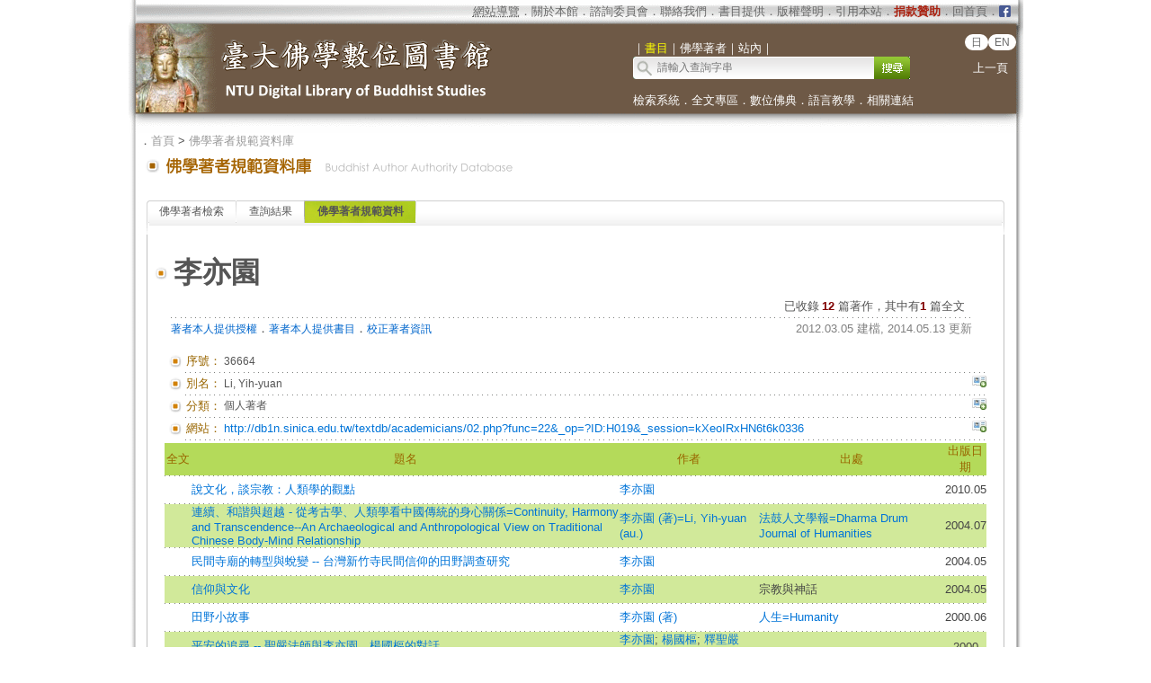

--- FILE ---
content_type: text/html;charset=utf-8
request_url: https://buddhism.lib.ntu.edu.tw/author/authorinfo.jsp?ID=%2036664
body_size: 6671
content:
 





 

<html>
<head>
	<!-- Global site tag (gtag.js) - Google Analytics -->
	<script async src="https://www.googletagmanager.com/gtag/js?id=G-W1HN00TY2L"></script>
	<script src="https://buddhism.lib.ntu.edu.tw/common/gtag.js" type="text/javascript"></script>
	<base href="https://buddhism.lib.ntu.edu.tw/" >
	<meta http-equiv="Content-Type" content="text/html; charset=utf-8">
	<title>臺大佛學數位圖書館 ::: 佛學著者規範資料庫</title>
    	<link rel="SHORTCUT ICON" href="images/weblogo.ico">
	<script src="jquery-1.11.0.js" type="text/javascript"></script>
	<link rel=stylesheet type="text/css" href="style.css"> 
	<link rel=stylesheet type="text/css" href="style_v1.css">
	<script src="javascript.js" type="text/javascript"></script>
</head>
<body>

<table align="center" class="MainPanel">
    <tr>
	<td valign="top" colspan="3" class="MainPanelHeader">
<!-- Google Tag Manager (noscript) -->
<noscript><iframe src="https://www.googletagmanager.com/ns.html?id=GTM-5FJ7CL7"
height="0" width="0" style="display:none;visibility:hidden"></iframe></noscript>
<!-- End Google Tag Manager (noscript) -->

<div align='center'><input type='hidden' name='choose' id='choose' value='SearchForm1'>
	<table border='0' width='995' cellspacing='0' cellpadding='4' height='148'>
		<tr>
			<td height='25' colspan='3' align="right">
			<table border='0' cellpadding='0' cellspacing='0' style='margin-right:10px;'>
			     <tr>
			         <td style='font-size:10pt' align='right'>
			             <font size='2' color='#FFFFFF'><acronym title='Copyright'><a class='topheader' href='aboutus/sitemap.jsp'>網站導覽</a></acronym></font><font color='#676767'>．<a class='topheader' href='aboutus/aboutus.jsp'>關於本館</a>．<a class='topheader' href='aboutus/consultants.jsp'>諮詢委員會</a>．<a class='topheader' href='aboutus/contactus.jsp'>聯絡我們</a>．<a class='topheader' href='aboutus/search_reg.jsp'>書目提供</a>．<a class='topheader' href='aboutus/copyright.jsp'>版權聲明</a>．<a class='topheader' href='aboutus/cite.jsp'>引用本站</a>．<a class='topheader' href="aboutus/donate.jsp"><font size='2' color='#AA2211'><b>捐款贊助</b></font></a>．<a class='topheader' href='./index.jsp'>回首頁</a>．
			         </td>
			         <td width="13px"><a href='https://www.facebook.com/DLMBS/' target='_blank'><img src='images/dot/facebooklogo.png' width='100%'></a></td>
			     </tr>
			</table>
			</td>
		</tr>
		<tr>
			<td width='549' rowspan='2'><a href='https://buddhism.lib.ntu.edu.tw/index.jsp'><img src='https://buddhism.lib.ntu.edu.tw/images/headlogolink.gif' border=0></a></td>
			<td valign='bottom' height='45'><font style='font-size:10pt' color='#FFFFFF'>｜<span id='S1' style='color:yellow'>書目</span>｜<span id='S2'>佛學著者</span>｜<!-- <span id='S3'>中國佛教美術論文</span>｜ --><span id='S4'>站內</span>｜</font><br>
			<div id='searchpanel'>
				<form name='SearchForm1' id='SearchForm1' method='get' action='search/default.jsp' style='margin-top:0px;margin-bottom:0px;'>
				<table border='0' cellspacing='0' cellpadding='0'>
					<tr><td width='250' height='25' background='https://buddhism.lib.ntu.edu.tw/images/search-input.gif' align='left'><input name='q' type='text' size='33' style='border: 0px none;background-color: transparent;font-size: 12; margin-left:25' onkeydown='if(window.event.keyCode==13) $("#SearchForm1").submit()' placeholder='請輸入查詢字串'></td>
						<td><button type='submit' onclick='$('#SearchForm1').submit()' onmouseover="this.style.cursor='pointer';" onmouseout="this.style.cursor='auto';" style="border:0px solid #000000;width:40px;height:25px;background-image:url('https://buddhism.lib.ntu.edu.tw/images/search-submit.gif');">&nbsp;</button></td>
					</tr>
				</table>
				</form>
			</div>
			</td>
			<td width='65' valign='top' align=center>
				<div style='margin-top: 7'><b><font size='2' color='#FFFFFF' face='Arial'>
                	<span class="badge-version"><a href='../jp/index.jsp'>日</a></span><span class="badge-version"><a href='../en/index.jsp'>EN</a></span></font></b>
					<!--<a class='select' href='../DLMBS/en/'>English</a></font></b>-->
                    <br><br><a class='select' href='javascript:history.go(-1);'>上一頁</a></div>
			</td>
		</tr>
		<tr>
			<td width='426' colspan='2' height='40' style='font-size:10pt'><font color='#FFFFFF'><a class='select' href='./search/'>檢索系統</a>．<a class='select' href='./fulltext/'>全文專區</a>．<a class='select' href='./sutra/'>數位佛典</a>．<a class='select' href='./lesson/'>語言教學</a>．<a class='select' href='./website/'>相關連結</a></font></td>
		</tr>
		<tr>
			<td width='549' height='15'></td>
			<td width='426' height='15' colspan='2'></td>
		</tr>
	</table>
</div>

        

<script language="javascript">
function setChoose(span){
	$("#S1").css("color","#FFFFFF");
	$("#S2").css("color","#FFFFFF");
	$("#S3").css("color","#FFFFFF");
	$("#S4").css("color","#FFFFFF");
	$("#"+span).css("color","yellow");
}

$(function(){	
	$("#S1").click(function(){
		$("#choose").val("SearchForm1");
		setChoose("S1");
		$("#searchpanel").html("<form name='SearchForm1' id='SearchForm1' method='get' style=\"margin-top:0px;margin-bottom:0px;\" action='search/default.jsp'><table border='0' cellspacing='0' cellpadding='0'><tr><td width='250' height='25' background='https://buddhism.lib.ntu.edu.tw/images/search-input.gif' align='left'><input name='q' type='text' size='33' style='border: 0px none;background-color: transparent;font-size: 12; margin-left:25' onkeydown='if(window.event.keyCode==13) $(\"#SearchForm1\").submit()' placeholder=\"請輸入查詢字串\"></td><td><button type='submit' onclick=\"$('#SearchForm1').submit()\" onmouseover=\"this.style.cursor='pointer';\" onmouseout=\"this.style.cursor='auto';\" style=\"border:0px solid #000000;width:40px;height:25px;background-image:url('https://buddhism.lib.ntu.edu.tw/images/search-submit.gif');\">&nbsp;</button></td></tr></table></form>");
	});
	$("#S1").mouseover(function() {
		this.style.color="yellow";
		this.style.cursor="pointer";
	});
	$("#S1").mouseout(function() {
		if($("#choose").val()!="SearchForm1") this.style.color="#FFFFFF";
	});
	
	$("#S2").click(function(){
		$("#choose").val("SearchForm2");
		setChoose("S2");
		$("#searchpanel").html("<form name='SearchForm2' id='SearchForm2' method='POST' style=\"margin-top:0px;margin-bottom:0px;\" action='https://buddhism.lib.ntu.edu.tw//author/authorlist.jsp'><table border='0' cellspacing='0' cellpadding='0'><input type='hidden' name='cboAuthorQryRule' value='part'><tr><td width='250' height='25' background='https://buddhism.lib.ntu.edu.tw/images/search-input.gif' align='left'><input name='txtAuthorQryString' id='txtAuthorQryString' type='text' size='33' style='border: 0px none;background-color: transparent;font-size: 12; margin-left:25' onkeydown='if(window.event.keyCode==13) $(\"#SearchForm2\").submit()' placeholder=\"請輸入查詢字串\"></td><td><button type='submit' onclick=\"$('#SearchForm2').submit()\" onmouseover=\"this.style.cursor='pointer';\" onmouseout=\"this.style.cursor='auto';\" style=\"border:0px solid #000000;width:40px;height:25px;background-image:url('https://buddhism.lib.ntu.edu.tw/images/search-submit.gif');\">&nbsp;</button></td></tr></table></form>");
	});
	$("#S2").mouseover(function() {
		this.style.color="yellow";
		this.style.cursor="pointer";
	});
	$("#S2").mouseout(function() {
		if($("#choose").val()!="SearchForm2") this.style.color="#FFFFFF";
	});
	
	$("#S3").click(function(){
		$("#choose").val("SearchForm3");
		setChoose("S3");
		$("#searchpanel").html("<form name='SearchForm3' id='SearchForm3' method='POST' style=\"margin-top:0px;margin-bottom:0px;\" action='http://140.112.115.46/paper/user/general_01.asp'><table border='0' cellspacing='0' cellpadding='0'><input type='hidden' name='step' value='1'><input type='hidden' name='search_type' value='不限欄位'><tr><td width='250' height='25' background='https://buddhism.lib.ntu.edu.tw/images/search-input.gif' align='left'><input name='search_text' id='search_text' type='text' size='33' style='border: 0px none;background-color: transparent;font-size: 12; margin-left:25' onkeydown='if(window.event.keyCode==13) $(\"#SearchForm3\").submit()' placeholder=\"請輸入查詢字串\"></td><td><button type='submit' onclick=\"$('#SearchForm3').submit()\" onmouseover=\"this.style.cursor='pointer';\" onmouseout=\"this.style.cursor='auto';\" style=\"border:0px solid #000000;width:40px;height:25px;background-image:url('https://buddhism.lib.ntu.edu.tw/images/search-submit.gif');\">&nbsp;</button></td></tr></table></form>");
	});
	$("#S3").mouseover(function() {
		this.style.color="yellow";
		this.style.cursor="pointer";
	});
	$("#S3").mouseout(function() {
		if($("#choose").val()!="SearchForm3") this.style.color="#FFFFFF";
	});
	
	$("#S4").click(function(){
		$("#choose").val("SearchForm4");
		setChoose("S4");
		$("#searchpanel").html("<form name='SearchForm4' id='SearchForm4' method='get' style=\"margin-top:0px;margin-bottom:0px;\" action='https://www.google.com/search'><table border='0' cellspacing='0' cellpadding='0'><input type=hidden name=sitesearch value='http://buddhism.lib.ntu.edu.tw'><tr><td width='250' height='25' background='https://buddhism.lib.ntu.edu.tw/images/search-input.gif' align='left'><input name='as_q' id='as_q' type='text' size='33' style='border: 0px none;background-color: transparent;font-size: 12; margin-left:25' onkeydown='if(window.event.keyCode==13) $(\"#SearchForm4\").submit()' placeholder=\"請輸入查詢字串\"></td><td><button type='submit' onclick=\"$('#SearchForm4').submit()\" onmouseover=\"this.style.cursor='pointer';\" onmouseout=\"this.style.cursor='auto';\" style=\"border:0px solid #000000;width:40px;height:25px;background-image:url('https://buddhism.lib.ntu.edu.tw/images/search-submit.gif');\">&nbsp;</button></td></tr></table></form>");
	});
	$("#S4").mouseover(function() {
		this.style.color="yellow";
		this.style.cursor="pointer";
	});
	$("#S4").mouseout(function() {
		if($("#choose").val()!="SearchForm4") this.style.color="#FFFFFF";
	});
})
</script>
</td>
    </tr>
    <tr>
        <td class="MainPanelLeft"></td>
        <td class="MainPanelCenter">
        <!------------------------------ 主要網頁內容 Start ------------------------------>
        <!------------------------------ 1.指南 Start ------------------------------>
		<div class="guide">．<a href="./index.jsp" class="guide">首頁</a> > 
			<a class="guide" href="author">佛學著者規範資料庫</a><!-- > <a class="guide" href="author/singleauthor.jsp">作者簡介</a>--></div>
        <!------------------------------ 1.指南  End  ------------------------------>
        <!------------------------------ 2.單元功能選單 Start ------------------------------>
		<table border="0" width="100%">
			<tr>
				<td><a href="author" class="pagetitle">
				<img src="images/title/Title_Author.gif" border="0"></a></td>
				<td width="85%" valign="bottom"><div class="pagetitle"></div></td>
				<td width="130" valign="bottom" align="right">

				</td>
			</tr>
		</table><br>
        <!------------------------------ 2.單元功能選單  End  ------------------------------>
        <!------------------------------ 3.單元內容 Start ------------------------------>
		<table border="0" width="100%" height="300" cellspacing=4 cellpadding=4>
			<tr>
				<td valign="top" width="80%">
				<!------------------------------ 3.2 單元內容  (中) Start ------------------------------>
					
				<div class="TabStyle_60">
			       	<ul class="TabStyle TabStyle_60">
			           	<li class="Tab_frist" onMouseOver="this.className='Tab_frist_Over';" onMouseOut="this.className='Tab_frist';">
						<a href="author/index.jsp" class="Tab_R">佛學著者檢索</a></li>
						<li onMouseOver="this.className='Tab_Over';" onMouseOut="this.className=null;"><a href="author/authorlist.jsp" class="Tab_R">查詢結果</a></li>
						<li class="Tab_On"><a href="author/authorinfo.jsp" class="Tab_R">佛學著者規範資料</a></li>
						<!--<li class="Tab_last" onmouseover="this.className='Tab_last_Over';" onmouseout="this.className='Tab_last';"><a class="Tab_R" href="author/authormodify.jsp">提供著者資訊</a></li>-->
					</ul>
			   	</div>
				<table border="0" width="100%" height="100" cellspacing="0" cellpadding="0" bordercolor="#C0C0C0" style="border-top-style:none; border-left-style: solid; border-left-width: 1px; border-right-style: solid; border-right-width: 1px; border-top-width: 1px; border-bottom-style: solid; border-bottom-width: 1px">
					<tr>
						<td>
							<!------------------------------------------------------------------------------------------------->





<br>

<table borderColor="#ffffff" cellSpacing="3" cellPadding="0" borderColorLight="#C1C184" border="0" style="margin-left: 0; margin-right: 0" width="920" align="center">
	<tr>
		<td style="font-size: 10pt; text-align: right" width="20"><img border="0" src="images/dot/dot01.gif"></td>
		<td style="font-size: 10pt; text-align: right" colspan="3" width="900">

		<table border="0" width="100%" cellPadding="0" cellspacing="3">
			<tr>
				<td align="left" valign="top"><p style="text-align: left"><b><font size="6">李亦園</font></b>&nbsp;&nbsp;</td>
				<td align="right" valign="top" width="70">
					
				</td>
			</tr>
		</table>
		</td>
	</tr>
	<tr>
		<td style="font-size: 10pt; text-align: right" width="20" valign="top">&nbsp;
		</td>
		<td style="font-size: 10pt; text-align: right" colspan="3">
		<table border="0" width="100%" cellspacing="0" cellpadding="0">
			<tr>
				<td><font size="2"><!-- 生日資訊 strBidthInfo--></font></td>
				<td valign="bottom">
				<p align="right"><font size="2">已收錄</font> 
				<font size="2"><b><font color="#800000">12</font></b><font color="#0066CC"> 
				</font>篇著作，其中有<b><font color="#800000">1</font></b> 篇全文<!-- (<font color="#800000"><b>部份著作授權本館</b></font>) --> &nbsp;
			</tr>
		</table>
		</td>
	</tr>
	<tr>
		<td width="20" height="1" align="right" valign="top"></td>
		<td colspan="3" height="1" background="images/line01.gif"></td>
	</tr>
	<tr>
		<td style="font-size: 10pt; text-align: right" width="20" valign="top">&nbsp;
		</td>
		<td style="font-size: 10pt; text-align: right" colspan="3" valign="top" height="30">
		<table border="0" width="100%" cellspacing="0" cellpadding="0" style="TABLE-LAYOUT: fixed">
			<tr>
				<td><a href="author/authorauthorize.jsp"><font color="#0066CC">著者本人提供授權</font></a>．<a href="author/authorreg.jsp"><font color="#0066CC">著者本人提供書目</font></a>．<a href="author/authormodify.jsp?ID=36664"><font color="#0066CC">校正著者資訊</font></a></td>
				<td align="right"><font size="2" color="#808080">2012.03.05 建檔, 2014.05.13 更新</font><!--
				<p align="right"><font size="2">相關書目中有以下出版年<select id="sel_pressyear1" onchange="search('釋印順',this.value,'pressyear')" name="D7" size="1">
				<option selected>出版年</option>
				<option value="2007">2007 (1筆 )</option>
				<option value="2004">2004 (1筆 )</option>
				<option value="2003">2003 (2筆 )</option>
				<option value="2002">2002 (3筆 )</option>
				<option value="2001">2001 (9筆 )</option>
				<option value="2000">2000 (15筆 )</option>
				<option value="1999">1999 (1筆 )</option>
				<option value="1998">1998 (3筆 )</option>
				<option value="1997">1997 (2筆 )</option>
				<option value="1996">1996 (2筆 )</option>
				</select> 資料類型<select id="sel_mediatype1" onchange="search('釋印順',this.value,'mediatype')" name="D8" size="1">
				<option selected>資料類型</option>
				<option value="期刊論文">期刊論文 (45筆 )</option>
				<option value="書籍">書籍 (18筆 )</option>
				<option value="博碩士論文">博碩士論文 (4筆 )</option>
				<option value="會議論文">會議論文 (1筆 )</option>
				<option value="網路資料">網路資料 (1筆 )</option>
				<option value="論文集">論文集 (1筆 )</option>
				</select></font>--></td>
			</tr>
		</table>
		</td>
	</tr>
	</table>
	<table style="table-layout: fixed; word-wrap: break-word" borderColor="#ffffff" cellSpacing="3" cellPadding="0" borderColorLight="#C1C184" border="0" style="margin-left: 0; margin-right: 0" width="920" align="center">
	<tr>
		<td style="font-size: 10pt; text-align: right" width="20"><img border="0" src="images/dot/dot01.gif"></td>
		<td style="font-size: 10pt; text-align: right" width="40"><font color="#996600">序號：</font></td>
		<td style="font-size: 10pt; " width="820 colspan="2"><p style="text-align: left">36664</td>
	</tr>
	<tr>
		<td width="20" height="1" align="right" valign="top"></td>
		<td colspan="3" height="1" background="images/line01.gif"></td>
	</tr>
	<tr>
		<td style="font-size: 10pt; text-align: right" width="20"><img border="0" src="images/dot/dot01.gif"></td>
		<td style="font-size: 10pt; text-align: right" width="40"><font color="#996600">別名：</font></td>
		<td style="font-size: 10pt; " width="800"><p style="text-align: left">Li, Yih-yuan</td>
		<td style="font-size: 10pt; " width="20" valign="top" align="right"><a title="校正著者資訊：別名" href="author/authormodify.jsp?ID=36664&topic=1#begin"><img border="0" src="images/dot/supplyinfo.jpg"></a></td>
	</tr>
	<tr>
		<td width="20" height="1" align="right" valign="top"></td>
		<td colspan="3" height="1" background="images/line01.gif"></td>
	</tr>
	<tr>
		<td style="font-size: 10pt; text-align: right" width="20"><img border="0" src="images/dot/dot01.gif"></td>
		<td style="font-size: 10pt; text-align: right" width="40"><font color="#996600">分類：</font></td>
		<td style="font-size: 10pt; " width="800"><p style="text-align: left">個人著者</td>
		<td style="font-size: 10pt; " width="20" valign="top" align="right"><a title="校正著者資訊：分類" href="author/authormodify.jsp?ID=36664&topic=2#begin"><img border="0" src="images/dot/supplyinfo.jpg"></a></td>
	</tr>
    <tr>
        <td width="20" height="1" align="right" valign="top"></td>
        <td colspan="3" height="1" background="images/line01.gif"></td>
    </tr>


	<tr>
		<td style="font-size: 10pt; text-align: right" width="20"><img border="0" src="images/dot/dot01.gif"></td>
		<td style="font-size: 10pt; text-align: right" width="40"><font color="#996600">網站：</font></td>
		<td style="font-size: 10pt; " width="800"><a target="_blank" href="http://db1n.sinica.edu.tw/textdb/academicians/02.php?func=22&_op=?ID:H019&_session=kXeoIRxHN6t6k0336" class="extendsearch">http://db1n.sinica.edu.tw/textdb/academicians/02.php?func=22&_op=?ID:H019&_session=kXeoIRxHN6t6k0336</a> </td>
		<td style="font-size: 10pt; " valign="top" width="20" align="right"><a title="校正著者資訊：網站" href="author/authormodify.jsp?ID=36664&topic=7#begin"><img border="0" src="images/dot/supplyinfo.jpg"></a></td>
	</tr>
	<tr>
		<td width="20" height="1" align="right" valign="top"></td>
		<td colspan="3" height="1" background="images/line01.gif"></td>
	</tr>


	<tr><td colspan="4">
			<table style="BORDER-COLLAPSE: collapse; FONT-SIZE: 10pt" border="0" cellSpacing="1" borderColor="#F1F8E0" cellPadding="0" width="100%">
				<tr bgColor="#FFFFFF">
					<td width="30" height="30" align="middle" bgcolor="#B4DA5A">
					<font color="#996600">全文</font></td>
					<td align="middle" bgcolor="#B4DA5A">
					<font color="#996600">題名</font></td>
					<td align="middle" bgcolor="#B4DA5A">
					<font color="#996600">作者</font></td>
					<td align="middle" bgcolor="#B4DA5A">
					<font color="#996600">出處</font></td>
					<td align="middle" bgcolor="#B4DA5A">
					<font color="#996600">出版日期</font></td>
				</tr>
                <tr><td colspan="5" height="1" background="images/line01.gif"></td></tr>
				
						<tr bgcolor="#FFFFFF" onMouseOver="this.style.backgroundColor='#FFFF66';" onMouseOut="this.style.backgroundColor='#FFFFFF';">
							<td vAlign="middle" align="center" height="30">&nbsp;</td>
							<td vAlign="middle" align="left"><a href="https://buddhism.lib.ntu.edu.tw/search/search_detail.jsp?seq=597451&comefrom=authorinfo" class="extendsearch">說文化，談宗教：人類學的觀點</a></td>
							<td vAlign="middle" align="left"><a href='author/authorinfo.jsp?ID=36664' class='extendsearch'>李亦園</a></td>
							
							<td vAlign="middle" align="left"></td>
							
							<td vAlign="middle" align="center">2010.05</td>
						</tr>
                        <tr><td colspan="5" height="1" background="images/line01.gif"></td></tr>
					<!--
					<tr><td style="font-size: 10pt; text-align: right" width="20" valign="top">。</td>
						<td style="font-size: 10pt; text-align: left" colspan="3"><a href="https://buddhism.lib.ntu.edu.tw/BDLM/toModule.do?prefix=/search&page=/search_detail.jsp?seq=597451" class="extendsearch">說文化，談宗教：人類學的觀點</a>  / 李亦園 / 2010.05</td>
					</tr>
					<tr>
						<td width="20" height="1" align="right" valign="top"></td>
						<td colspan="3" height="1" background="images/line01.gif"></td>
					</tr>-->
				
						<tr bgcolor="#D1E99A" onMouseOver="this.style.backgroundColor='#FFFF66';" onMouseOut="this.style.backgroundColor='#D1E99A';">
							<td vAlign="middle" align="center" height="30">&nbsp;</td>
							<td vAlign="middle" align="left"><a href="https://buddhism.lib.ntu.edu.tw/search/search_detail.jsp?seq=647258&comefrom=authorinfo" class="extendsearch">連續、和諧與超越 - 從考古學、人類學看中國傳統的身心關係=Continuity, Harmony and Transcendence--An Archaeological and Anthropological View on Traditional Chinese Body-Mind Relationship</a></td>
							<td vAlign="middle" align="left"><a href='author/authorinfo.jsp?ID=36664' class='extendsearch'>李亦園 (著)=Li, Yih-yuan (au.)</a></td>
							
							<td vAlign="middle" align="left"><a href="./journal/journaldetail.jsp?seq=11571&comefrom=authorinfo" class="extendsearch" target="_blank">法鼓人文學報=Dharma Drum Journal of Humanities</a></td>
							
							<td vAlign="middle" align="center">2004.07</td>
						</tr>
                        <tr><td colspan="5" height="1" background="images/line01.gif"></td></tr>
					<!--
					<tr><td style="font-size: 10pt; text-align: right" width="20" valign="top">。</td>
						<td style="font-size: 10pt; text-align: left" colspan="3"><a href="https://buddhism.lib.ntu.edu.tw/BDLM/toModule.do?prefix=/search&page=/search_detail.jsp?seq=647258" class="extendsearch">連續、和諧與超越 - 從考古學、人類學看中國傳統的身心關係=Continuity, Harmony and Transcendence--An Archaeological and Anthropological View on Traditional Chinese Body-Mind Relationship</a>  / 李亦園 (著)=Li, Yih-yuan (au.) / 法鼓人文學報=Dharma Drum Journal of Humanities n.1 / 2004.07</td>
					</tr>
					<tr>
						<td width="20" height="1" align="right" valign="top"></td>
						<td colspan="3" height="1" background="images/line01.gif"></td>
					</tr>-->
				
						<tr bgcolor="#FFFFFF" onMouseOver="this.style.backgroundColor='#FFFF66';" onMouseOut="this.style.backgroundColor='#FFFFFF';">
							<td vAlign="middle" align="center" height="30">&nbsp;</td>
							<td vAlign="middle" align="left"><a href="https://buddhism.lib.ntu.edu.tw/search/search_detail.jsp?seq=377774&comefrom=authorinfo" class="extendsearch">民間寺廟的轉型與蛻變 -- 台灣新竹寺民間信仰的田野調查研究</a></td>
							<td vAlign="middle" align="left"><a href='author/authorinfo.jsp?ID=36664' class='extendsearch'>李亦園</a></td>
							
							<td vAlign="middle" align="left"></td>
							
							<td vAlign="middle" align="center">2004.05</td>
						</tr>
                        <tr><td colspan="5" height="1" background="images/line01.gif"></td></tr>
					<!--
					<tr><td style="font-size: 10pt; text-align: right" width="20" valign="top">。</td>
						<td style="font-size: 10pt; text-align: left" colspan="3"><a href="https://buddhism.lib.ntu.edu.tw/BDLM/toModule.do?prefix=/search&page=/search_detail.jsp?seq=377774" class="extendsearch">民間寺廟的轉型與蛻變 -- 台灣新竹寺民間信仰的田野調查研究</a>  / 李亦園 / 2004.05</td>
					</tr>
					<tr>
						<td width="20" height="1" align="right" valign="top"></td>
						<td colspan="3" height="1" background="images/line01.gif"></td>
					</tr>-->
				
						<tr bgcolor="#D1E99A" onMouseOver="this.style.backgroundColor='#FFFF66';" onMouseOut="this.style.backgroundColor='#D1E99A';">
							<td vAlign="middle" align="center" height="30">&nbsp;</td>
							<td vAlign="middle" align="left"><a href="https://buddhism.lib.ntu.edu.tw/search/search_detail.jsp?seq=377775&comefrom=authorinfo" class="extendsearch">信仰與文化</a></td>
							<td vAlign="middle" align="left"><a href='author/authorinfo.jsp?ID=36664' class='extendsearch'>李亦園</a></td>
							
							<td vAlign="middle" align="left">宗教與神話</td>
							
							<td vAlign="middle" align="center">2004.05</td>
						</tr>
                        <tr><td colspan="5" height="1" background="images/line01.gif"></td></tr>
					<!--
					<tr><td style="font-size: 10pt; text-align: right" width="20" valign="top">。</td>
						<td style="font-size: 10pt; text-align: left" colspan="3"><a href="https://buddhism.lib.ntu.edu.tw/BDLM/toModule.do?prefix=/search&page=/search_detail.jsp?seq=377775" class="extendsearch">信仰與文化</a>  / 李亦園 / 宗教與神話  / 2004.05</td>
					</tr>
					<tr>
						<td width="20" height="1" align="right" valign="top"></td>
						<td colspan="3" height="1" background="images/line01.gif"></td>
					</tr>-->
				
						<tr bgcolor="#FFFFFF" onMouseOver="this.style.backgroundColor='#FFFF66';" onMouseOut="this.style.backgroundColor='#FFFFFF';">
							<td vAlign="middle" align="center" height="30">&nbsp;</td>
							<td vAlign="middle" align="left"><a href="https://buddhism.lib.ntu.edu.tw/search/search_detail.jsp?seq=663625&comefrom=authorinfo" class="extendsearch">田野小故事</a></td>
							<td vAlign="middle" align="left"><a href='author/authorinfo.jsp?ID=36664' class='extendsearch'>李亦園 (著)</a></td>
							
							<td vAlign="middle" align="left"><a href="./journal/journaldetail.jsp?seq=105&comefrom=authorinfo" class="extendsearch" target="_blank">人生=Humanity</a></td>
							
							<td vAlign="middle" align="center">2000.06</td>
						</tr>
                        <tr><td colspan="5" height="1" background="images/line01.gif"></td></tr>
					<!--
					<tr><td style="font-size: 10pt; text-align: right" width="20" valign="top">。</td>
						<td style="font-size: 10pt; text-align: left" colspan="3"><a href="https://buddhism.lib.ntu.edu.tw/BDLM/toModule.do?prefix=/search&page=/search_detail.jsp?seq=663625" class="extendsearch">田野小故事</a>  / 李亦園 (著) / 人生=Humanity n.202 / 2000.06</td>
					</tr>
					<tr>
						<td width="20" height="1" align="right" valign="top"></td>
						<td colspan="3" height="1" background="images/line01.gif"></td>
					</tr>-->
				
						<tr bgcolor="#D1E99A" onMouseOver="this.style.backgroundColor='#FFFF66';" onMouseOut="this.style.backgroundColor='#D1E99A';">
							<td vAlign="middle" align="center" height="30">&nbsp;</td>
							<td vAlign="middle" align="left"><a href="https://buddhism.lib.ntu.edu.tw/search/search_detail.jsp?seq=377762&comefrom=authorinfo" class="extendsearch">平安的追尋 -- 聖嚴法師與李亦園、楊國樞的對話</a></td>
							<td vAlign="middle" align="left"><a href='author/authorinfo.jsp?ID=36664' class='extendsearch'>李亦園</a>; <a href='author/authorinfo.jsp?ID= 56316' class='extendsearch'> 楊國樞</a>; <a href='author/authorinfo.jsp?ID= 65448' class='extendsearch'> 釋聖嚴=Shih, Sheng-yen</a></td>
							
							<td vAlign="middle" align="left"></td>
							
							<td vAlign="middle" align="center">2000</td>
						</tr>
                        <tr><td colspan="5" height="1" background="images/line01.gif"></td></tr>
					<!--
					<tr><td style="font-size: 10pt; text-align: right" width="20" valign="top">。</td>
						<td style="font-size: 10pt; text-align: left" colspan="3"><a href="https://buddhism.lib.ntu.edu.tw/BDLM/toModule.do?prefix=/search&page=/search_detail.jsp?seq=377762" class="extendsearch">平安的追尋 -- 聖嚴法師與李亦園、楊國樞的對話</a>  / 李亦園; 楊國樞; 釋聖嚴=Shih, Sheng-yen / 2000</td>
					</tr>
					<tr>
						<td width="20" height="1" align="right" valign="top"></td>
						<td colspan="3" height="1" background="images/line01.gif"></td>
					</tr>-->
				
						<tr bgcolor="#FFFFFF" onMouseOver="this.style.backgroundColor='#FFFF66';" onMouseOut="this.style.backgroundColor='#FFFFFF';">
							<td vAlign="middle" align="center" height="30">&nbsp;</td>
							<td vAlign="middle" align="left"><a href="https://buddhism.lib.ntu.edu.tw/search/search_detail.jsp?seq=377772&comefrom=authorinfo" class="extendsearch">民間寺廟的轉型與蛻變 -- 台灣新竹寺民間信仰的田野調查研究</a></td>
							<td vAlign="middle" align="left"><a href='author/authorinfo.jsp?ID=36664' class='extendsearch'>李亦園</a></td>
							
							<td vAlign="middle" align="left">宗教與神話論集</td>
							
							<td vAlign="middle" align="center">1998</td>
						</tr>
                        <tr><td colspan="5" height="1" background="images/line01.gif"></td></tr>
					<!--
					<tr><td style="font-size: 10pt; text-align: right" width="20" valign="top">。</td>
						<td style="font-size: 10pt; text-align: left" colspan="3"><a href="https://buddhism.lib.ntu.edu.tw/BDLM/toModule.do?prefix=/search&page=/search_detail.jsp?seq=377772" class="extendsearch">民間寺廟的轉型與蛻變 -- 台灣新竹寺民間信仰的田野調查研究</a>  / 李亦園 / 宗教與神話論集  / 1998</td>
					</tr>
					<tr>
						<td width="20" height="1" align="right" valign="top"></td>
						<td colspan="3" height="1" background="images/line01.gif"></td>
					</tr>-->
				
						<tr bgcolor="#D1E99A" onMouseOver="this.style.backgroundColor='#FFFF66';" onMouseOut="this.style.backgroundColor='#D1E99A';">
							<td vAlign="middle" align="center" height="30">&nbsp;</td>
							<td vAlign="middle" align="left"><a href="https://buddhism.lib.ntu.edu.tw/search/search_detail.jsp?seq=374870&comefrom=authorinfo" class="extendsearch">宗教、儀式與象徵</a></td>
							<td vAlign="middle" align="left"><a href='author/authorinfo.jsp?ID=36664' class='extendsearch'>李亦園</a></td>
							
							<td vAlign="middle" align="left">田野工作與文化自覺(上冊)</td>
							
							<td vAlign="middle" align="center">1998</td>
						</tr>
                        <tr><td colspan="5" height="1" background="images/line01.gif"></td></tr>
					<!--
					<tr><td style="font-size: 10pt; text-align: right" width="20" valign="top">。</td>
						<td style="font-size: 10pt; text-align: left" colspan="3"><a href="https://buddhism.lib.ntu.edu.tw/BDLM/toModule.do?prefix=/search&page=/search_detail.jsp?seq=374870" class="extendsearch">宗教、儀式與象徵</a>  / 李亦園 / 田野工作與文化自覺(上冊) v.18 n.1 / 1998</td>
					</tr>
					<tr>
						<td width="20" height="1" align="right" valign="top"></td>
						<td colspan="3" height="1" background="images/line01.gif"></td>
					</tr>-->
				
						<tr bgcolor="#FFFFFF" onMouseOver="this.style.backgroundColor='#FFFF66';" onMouseOut="this.style.backgroundColor='#FFFFFF';">
							<td vAlign="middle" align="center" height="30">&nbsp;</td>
							<td vAlign="middle" align="left"><a href="https://buddhism.lib.ntu.edu.tw/search/search_detail.jsp?seq=359139&comefrom=authorinfo" class="extendsearch">宗教教育之國際比較與政策研究</a></td>
							<td vAlign="middle" align="left"><a href='author/authorinfo.jsp?ID=30280' class='extendsearch'>古正美</a>; <a href='author/authorinfo.jsp?ID= 36664' class='extendsearch'> 李亦園</a>; <a href='author/authorinfo.jsp?ID= 55452' class='extendsearch'> 黃智慧</a>; <a href='author/authorinfo.jsp?ID= 59340' class='extendsearch'> 劉純仁</a>; <a href='author/authorinfo.jsp?ID= 7551' class='extendsearch'> 韓相敦</a>; <a href='author/authorinfo.jsp?ID= 62570' class='extendsearch'> 瞿海源=Chiu, Hei-yuan</a></td>
							
							<td vAlign="middle" align="left"></td>
							
							<td vAlign="middle" align="center">1995</td>
						</tr>
                        <tr><td colspan="5" height="1" background="images/line01.gif"></td></tr>
					<!--
					<tr><td style="font-size: 10pt; text-align: right" width="20" valign="top">。</td>
						<td style="font-size: 10pt; text-align: left" colspan="3"><a href="https://buddhism.lib.ntu.edu.tw/BDLM/toModule.do?prefix=/search&page=/search_detail.jsp?seq=359139" class="extendsearch">宗教教育之國際比較與政策研究</a>  / 古正美; 李亦園; 黃智慧; 劉純仁; 韓相敦; 瞿海源=Chiu, Hei-yuan / 1995</td>
					</tr>
					<tr>
						<td width="20" height="1" align="right" valign="top"></td>
						<td colspan="3" height="1" background="images/line01.gif"></td>
					</tr>-->
				
						<tr bgcolor="#D1E99A" onMouseOver="this.style.backgroundColor='#FFFF66';" onMouseOut="this.style.backgroundColor='#D1E99A';">
							<td vAlign="middle" align="center" height="30">&nbsp;</td>
							<td vAlign="middle" align="left"><a href="https://buddhism.lib.ntu.edu.tw/search/search_detail.jsp?seq=377771&comefrom=authorinfo" class="extendsearch">個人宗教性變遷的檢討 -- 中國人宗教信仰研究若干假說的提出</a></td>
							<td vAlign="middle" align="left"><a href='author/authorinfo.jsp?ID=36664' class='extendsearch'>李亦園</a></td>
							
							<td vAlign="middle" align="left">文化的圖像(下) -- 宗教與族群的文化觀察</td>
							
							<td vAlign="middle" align="center">1992</td>
						</tr>
                        <tr><td colspan="5" height="1" background="images/line01.gif"></td></tr>
					<!--
					<tr><td style="font-size: 10pt; text-align: right" width="20" valign="top">。</td>
						<td style="font-size: 10pt; text-align: left" colspan="3"><a href="https://buddhism.lib.ntu.edu.tw/BDLM/toModule.do?prefix=/search&page=/search_detail.jsp?seq=377771" class="extendsearch">個人宗教性變遷的檢討 -- 中國人宗教信仰研究若干假說的提出</a>  / 李亦園 / 文化的圖像(下) -- 宗教與族群的文化觀察  / 1992</td>
					</tr>
					<tr>
						<td width="20" height="1" align="right" valign="top"></td>
						<td colspan="3" height="1" background="images/line01.gif"></td>
					</tr>-->
				
						<tr bgcolor="#FFFFFF" onMouseOver="this.style.backgroundColor='#FFFF66';" onMouseOut="this.style.backgroundColor='#FFFFFF';">
							<td vAlign="middle" align="center" height="30"> <a href='http://nthur.lib.nthu.edu.tw/retrieve/72649/JA01_1988_p113.pdf' target=_blank><img src='images/dot/icon_pdf2.png' width='25px;' border=0></a>&nbsp;</td>
							<td vAlign="middle" align="left"><a href="https://buddhism.lib.ntu.edu.tw/search/search_detail.jsp?seq=374869&comefrom=authorinfo" class="extendsearch">個人宗教性 : 臺灣地區宗教信仰的另一種觀察=Personal religiosity : a new observation of religious belief in Taiwan</a></td>
							<td vAlign="middle" align="left"><a href='author/authorinfo.jsp?ID=36231' class='extendsearch'>宋文里</a>; <a href='author/authorinfo.jsp?ID= 36664' class='extendsearch'> 李亦園</a></td>
							
							<td vAlign="middle" align="left"><a href="./journal/journaldetail.jsp?seq=1157&comefrom=authorinfo" class="extendsearch" target="_blank">清華學報</a></td>
							
							<td vAlign="middle" align="center">1988.06</td>
						</tr>
                        <tr><td colspan="5" height="1" background="images/line01.gif"></td></tr>
					<!--
					<tr><td style="font-size: 10pt; text-align: right" width="20" valign="top">。</td>
						<td style="font-size: 10pt; text-align: left" colspan="3"><a href="https://buddhism.lib.ntu.edu.tw/BDLM/toModule.do?prefix=/search&page=/search_detail.jsp?seq=374869" class="extendsearch">個人宗教性 : 臺灣地區宗教信仰的另一種觀察=Personal religiosity : a new observation of religious belief in Taiwan</a>  / 宋文里; 李亦園 / 清華學報 v.18 n.1 / 1988.06 [<a href=http://nthur.lib.nthu.edu.tw/retrieve/72649/JA01_1988_p113.pdf class=extendsearch target=_blank>全文</a>]</td>
					</tr>
					<tr>
						<td width="20" height="1" align="right" valign="top"></td>
						<td colspan="3" height="1" background="images/line01.gif"></td>
					</tr>-->
				
						<tr bgcolor="#D1E99A" onMouseOver="this.style.backgroundColor='#FFFF66';" onMouseOut="this.style.backgroundColor='#D1E99A';">
							<td vAlign="middle" align="center" height="30">&nbsp;</td>
							<td vAlign="middle" align="left"><a href="https://buddhism.lib.ntu.edu.tw/search/search_detail.jsp?seq=374853&comefrom=authorinfo" class="extendsearch">社會變遷與宗教皈依 -- 一個象徵人類學理論模型的建立=Social Change and Religious Movement: A Symbolic Anthropological</a></td>
							<td vAlign="middle" align="left"><a href='author/authorinfo.jsp?ID=36664' class='extendsearch'>李亦園 (著)</a></td>
							
							<td vAlign="middle" align="left"><a href="./journal/journaldetail.jsp?seq=13455&comefrom=authorinfo" class="extendsearch" target="_blank">中央研究院民族學研究所集刊=Bulletin of the Institute of Ethnology Academia Sinica</a></td>
							
							<td vAlign="middle" align="center">1983</td>
						</tr>
                        <tr><td colspan="5" height="1" background="images/line01.gif"></td></tr>
					<!--
					<tr><td style="font-size: 10pt; text-align: right" width="20" valign="top">。</td>
						<td style="font-size: 10pt; text-align: left" colspan="3"><a href="https://buddhism.lib.ntu.edu.tw/BDLM/toModule.do?prefix=/search&page=/search_detail.jsp?seq=374853" class="extendsearch">社會變遷與宗教皈依 -- 一個象徵人類學理論模型的建立=Social Change and Religious Movement: A Symbolic Anthropological</a>  / 李亦園 (著) / 中央研究院民族學研究所集刊=Bulletin of the Institute of Ethnology Academia Sinica n.56 / 1983</td>
					</tr>
					<tr>
						<td width="20" height="1" align="right" valign="top"></td>
						<td colspan="3" height="1" background="images/line01.gif"></td>
					</tr>-->
				
			</table>
		</td>
	</tr>
	</table>
	






							
							
							<!------------------------------------------------------------------------------------------------->
						</td>
					</tr>
				</table>

				<!------------------------------ 3.2 單元內容 (左)  End  ------------------------------>				
				</td>
			</tr>
		</table>
        <!------------------------------ 3.單元內容 Start ------------------------------>
        
        <!-- 募款資訊 start -->
        <br><br><br><div align="center"><a href="aboutus/donate.jsp"><img alt="" src="images/banner/donatebanner2017.png" style="border: 1px solid #8E8E8E"></a></div><br><br><br>  
        <!-- 募款資訊 end -->
        
        <!------------------------------ 主要網頁內容  End  ------------------------------>
        </td>
        <td class="MainPanelRight"></td>
    </tr>
    <tr>
        <td colspan="3" class="MainPanelFooter"><script src="footer.js" type="text/javascript"></script></td>
    </tr>
</table>


</body>

</html>











